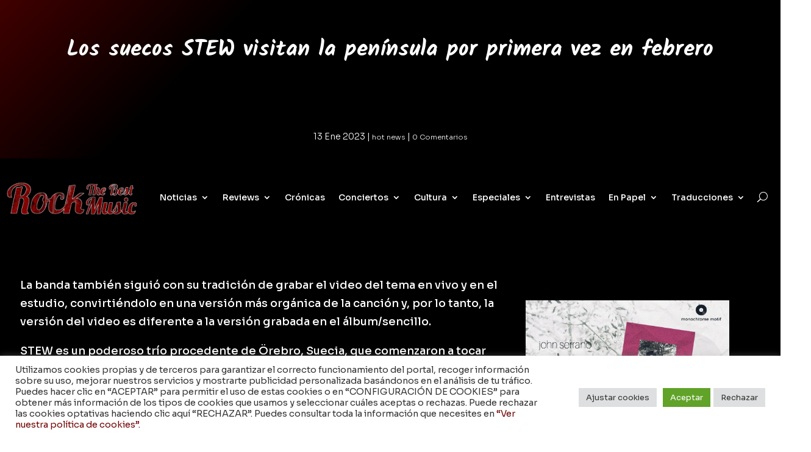

--- FILE ---
content_type: text/html; charset=utf-8
request_url: https://www.google.com/recaptcha/api2/anchor?ar=1&k=6Ld4kMcUAAAAAD0KP2naWi4n6bGvNK3W93x9hdPP&co=aHR0cHM6Ly9yb2NrdGhlYmVzdG11c2ljLmNvbTo0NDM.&hl=en&v=PoyoqOPhxBO7pBk68S4YbpHZ&size=invisible&anchor-ms=20000&execute-ms=30000&cb=rk85yjb8upzr
body_size: 48661
content:
<!DOCTYPE HTML><html dir="ltr" lang="en"><head><meta http-equiv="Content-Type" content="text/html; charset=UTF-8">
<meta http-equiv="X-UA-Compatible" content="IE=edge">
<title>reCAPTCHA</title>
<style type="text/css">
/* cyrillic-ext */
@font-face {
  font-family: 'Roboto';
  font-style: normal;
  font-weight: 400;
  font-stretch: 100%;
  src: url(//fonts.gstatic.com/s/roboto/v48/KFO7CnqEu92Fr1ME7kSn66aGLdTylUAMa3GUBHMdazTgWw.woff2) format('woff2');
  unicode-range: U+0460-052F, U+1C80-1C8A, U+20B4, U+2DE0-2DFF, U+A640-A69F, U+FE2E-FE2F;
}
/* cyrillic */
@font-face {
  font-family: 'Roboto';
  font-style: normal;
  font-weight: 400;
  font-stretch: 100%;
  src: url(//fonts.gstatic.com/s/roboto/v48/KFO7CnqEu92Fr1ME7kSn66aGLdTylUAMa3iUBHMdazTgWw.woff2) format('woff2');
  unicode-range: U+0301, U+0400-045F, U+0490-0491, U+04B0-04B1, U+2116;
}
/* greek-ext */
@font-face {
  font-family: 'Roboto';
  font-style: normal;
  font-weight: 400;
  font-stretch: 100%;
  src: url(//fonts.gstatic.com/s/roboto/v48/KFO7CnqEu92Fr1ME7kSn66aGLdTylUAMa3CUBHMdazTgWw.woff2) format('woff2');
  unicode-range: U+1F00-1FFF;
}
/* greek */
@font-face {
  font-family: 'Roboto';
  font-style: normal;
  font-weight: 400;
  font-stretch: 100%;
  src: url(//fonts.gstatic.com/s/roboto/v48/KFO7CnqEu92Fr1ME7kSn66aGLdTylUAMa3-UBHMdazTgWw.woff2) format('woff2');
  unicode-range: U+0370-0377, U+037A-037F, U+0384-038A, U+038C, U+038E-03A1, U+03A3-03FF;
}
/* math */
@font-face {
  font-family: 'Roboto';
  font-style: normal;
  font-weight: 400;
  font-stretch: 100%;
  src: url(//fonts.gstatic.com/s/roboto/v48/KFO7CnqEu92Fr1ME7kSn66aGLdTylUAMawCUBHMdazTgWw.woff2) format('woff2');
  unicode-range: U+0302-0303, U+0305, U+0307-0308, U+0310, U+0312, U+0315, U+031A, U+0326-0327, U+032C, U+032F-0330, U+0332-0333, U+0338, U+033A, U+0346, U+034D, U+0391-03A1, U+03A3-03A9, U+03B1-03C9, U+03D1, U+03D5-03D6, U+03F0-03F1, U+03F4-03F5, U+2016-2017, U+2034-2038, U+203C, U+2040, U+2043, U+2047, U+2050, U+2057, U+205F, U+2070-2071, U+2074-208E, U+2090-209C, U+20D0-20DC, U+20E1, U+20E5-20EF, U+2100-2112, U+2114-2115, U+2117-2121, U+2123-214F, U+2190, U+2192, U+2194-21AE, U+21B0-21E5, U+21F1-21F2, U+21F4-2211, U+2213-2214, U+2216-22FF, U+2308-230B, U+2310, U+2319, U+231C-2321, U+2336-237A, U+237C, U+2395, U+239B-23B7, U+23D0, U+23DC-23E1, U+2474-2475, U+25AF, U+25B3, U+25B7, U+25BD, U+25C1, U+25CA, U+25CC, U+25FB, U+266D-266F, U+27C0-27FF, U+2900-2AFF, U+2B0E-2B11, U+2B30-2B4C, U+2BFE, U+3030, U+FF5B, U+FF5D, U+1D400-1D7FF, U+1EE00-1EEFF;
}
/* symbols */
@font-face {
  font-family: 'Roboto';
  font-style: normal;
  font-weight: 400;
  font-stretch: 100%;
  src: url(//fonts.gstatic.com/s/roboto/v48/KFO7CnqEu92Fr1ME7kSn66aGLdTylUAMaxKUBHMdazTgWw.woff2) format('woff2');
  unicode-range: U+0001-000C, U+000E-001F, U+007F-009F, U+20DD-20E0, U+20E2-20E4, U+2150-218F, U+2190, U+2192, U+2194-2199, U+21AF, U+21E6-21F0, U+21F3, U+2218-2219, U+2299, U+22C4-22C6, U+2300-243F, U+2440-244A, U+2460-24FF, U+25A0-27BF, U+2800-28FF, U+2921-2922, U+2981, U+29BF, U+29EB, U+2B00-2BFF, U+4DC0-4DFF, U+FFF9-FFFB, U+10140-1018E, U+10190-1019C, U+101A0, U+101D0-101FD, U+102E0-102FB, U+10E60-10E7E, U+1D2C0-1D2D3, U+1D2E0-1D37F, U+1F000-1F0FF, U+1F100-1F1AD, U+1F1E6-1F1FF, U+1F30D-1F30F, U+1F315, U+1F31C, U+1F31E, U+1F320-1F32C, U+1F336, U+1F378, U+1F37D, U+1F382, U+1F393-1F39F, U+1F3A7-1F3A8, U+1F3AC-1F3AF, U+1F3C2, U+1F3C4-1F3C6, U+1F3CA-1F3CE, U+1F3D4-1F3E0, U+1F3ED, U+1F3F1-1F3F3, U+1F3F5-1F3F7, U+1F408, U+1F415, U+1F41F, U+1F426, U+1F43F, U+1F441-1F442, U+1F444, U+1F446-1F449, U+1F44C-1F44E, U+1F453, U+1F46A, U+1F47D, U+1F4A3, U+1F4B0, U+1F4B3, U+1F4B9, U+1F4BB, U+1F4BF, U+1F4C8-1F4CB, U+1F4D6, U+1F4DA, U+1F4DF, U+1F4E3-1F4E6, U+1F4EA-1F4ED, U+1F4F7, U+1F4F9-1F4FB, U+1F4FD-1F4FE, U+1F503, U+1F507-1F50B, U+1F50D, U+1F512-1F513, U+1F53E-1F54A, U+1F54F-1F5FA, U+1F610, U+1F650-1F67F, U+1F687, U+1F68D, U+1F691, U+1F694, U+1F698, U+1F6AD, U+1F6B2, U+1F6B9-1F6BA, U+1F6BC, U+1F6C6-1F6CF, U+1F6D3-1F6D7, U+1F6E0-1F6EA, U+1F6F0-1F6F3, U+1F6F7-1F6FC, U+1F700-1F7FF, U+1F800-1F80B, U+1F810-1F847, U+1F850-1F859, U+1F860-1F887, U+1F890-1F8AD, U+1F8B0-1F8BB, U+1F8C0-1F8C1, U+1F900-1F90B, U+1F93B, U+1F946, U+1F984, U+1F996, U+1F9E9, U+1FA00-1FA6F, U+1FA70-1FA7C, U+1FA80-1FA89, U+1FA8F-1FAC6, U+1FACE-1FADC, U+1FADF-1FAE9, U+1FAF0-1FAF8, U+1FB00-1FBFF;
}
/* vietnamese */
@font-face {
  font-family: 'Roboto';
  font-style: normal;
  font-weight: 400;
  font-stretch: 100%;
  src: url(//fonts.gstatic.com/s/roboto/v48/KFO7CnqEu92Fr1ME7kSn66aGLdTylUAMa3OUBHMdazTgWw.woff2) format('woff2');
  unicode-range: U+0102-0103, U+0110-0111, U+0128-0129, U+0168-0169, U+01A0-01A1, U+01AF-01B0, U+0300-0301, U+0303-0304, U+0308-0309, U+0323, U+0329, U+1EA0-1EF9, U+20AB;
}
/* latin-ext */
@font-face {
  font-family: 'Roboto';
  font-style: normal;
  font-weight: 400;
  font-stretch: 100%;
  src: url(//fonts.gstatic.com/s/roboto/v48/KFO7CnqEu92Fr1ME7kSn66aGLdTylUAMa3KUBHMdazTgWw.woff2) format('woff2');
  unicode-range: U+0100-02BA, U+02BD-02C5, U+02C7-02CC, U+02CE-02D7, U+02DD-02FF, U+0304, U+0308, U+0329, U+1D00-1DBF, U+1E00-1E9F, U+1EF2-1EFF, U+2020, U+20A0-20AB, U+20AD-20C0, U+2113, U+2C60-2C7F, U+A720-A7FF;
}
/* latin */
@font-face {
  font-family: 'Roboto';
  font-style: normal;
  font-weight: 400;
  font-stretch: 100%;
  src: url(//fonts.gstatic.com/s/roboto/v48/KFO7CnqEu92Fr1ME7kSn66aGLdTylUAMa3yUBHMdazQ.woff2) format('woff2');
  unicode-range: U+0000-00FF, U+0131, U+0152-0153, U+02BB-02BC, U+02C6, U+02DA, U+02DC, U+0304, U+0308, U+0329, U+2000-206F, U+20AC, U+2122, U+2191, U+2193, U+2212, U+2215, U+FEFF, U+FFFD;
}
/* cyrillic-ext */
@font-face {
  font-family: 'Roboto';
  font-style: normal;
  font-weight: 500;
  font-stretch: 100%;
  src: url(//fonts.gstatic.com/s/roboto/v48/KFO7CnqEu92Fr1ME7kSn66aGLdTylUAMa3GUBHMdazTgWw.woff2) format('woff2');
  unicode-range: U+0460-052F, U+1C80-1C8A, U+20B4, U+2DE0-2DFF, U+A640-A69F, U+FE2E-FE2F;
}
/* cyrillic */
@font-face {
  font-family: 'Roboto';
  font-style: normal;
  font-weight: 500;
  font-stretch: 100%;
  src: url(//fonts.gstatic.com/s/roboto/v48/KFO7CnqEu92Fr1ME7kSn66aGLdTylUAMa3iUBHMdazTgWw.woff2) format('woff2');
  unicode-range: U+0301, U+0400-045F, U+0490-0491, U+04B0-04B1, U+2116;
}
/* greek-ext */
@font-face {
  font-family: 'Roboto';
  font-style: normal;
  font-weight: 500;
  font-stretch: 100%;
  src: url(//fonts.gstatic.com/s/roboto/v48/KFO7CnqEu92Fr1ME7kSn66aGLdTylUAMa3CUBHMdazTgWw.woff2) format('woff2');
  unicode-range: U+1F00-1FFF;
}
/* greek */
@font-face {
  font-family: 'Roboto';
  font-style: normal;
  font-weight: 500;
  font-stretch: 100%;
  src: url(//fonts.gstatic.com/s/roboto/v48/KFO7CnqEu92Fr1ME7kSn66aGLdTylUAMa3-UBHMdazTgWw.woff2) format('woff2');
  unicode-range: U+0370-0377, U+037A-037F, U+0384-038A, U+038C, U+038E-03A1, U+03A3-03FF;
}
/* math */
@font-face {
  font-family: 'Roboto';
  font-style: normal;
  font-weight: 500;
  font-stretch: 100%;
  src: url(//fonts.gstatic.com/s/roboto/v48/KFO7CnqEu92Fr1ME7kSn66aGLdTylUAMawCUBHMdazTgWw.woff2) format('woff2');
  unicode-range: U+0302-0303, U+0305, U+0307-0308, U+0310, U+0312, U+0315, U+031A, U+0326-0327, U+032C, U+032F-0330, U+0332-0333, U+0338, U+033A, U+0346, U+034D, U+0391-03A1, U+03A3-03A9, U+03B1-03C9, U+03D1, U+03D5-03D6, U+03F0-03F1, U+03F4-03F5, U+2016-2017, U+2034-2038, U+203C, U+2040, U+2043, U+2047, U+2050, U+2057, U+205F, U+2070-2071, U+2074-208E, U+2090-209C, U+20D0-20DC, U+20E1, U+20E5-20EF, U+2100-2112, U+2114-2115, U+2117-2121, U+2123-214F, U+2190, U+2192, U+2194-21AE, U+21B0-21E5, U+21F1-21F2, U+21F4-2211, U+2213-2214, U+2216-22FF, U+2308-230B, U+2310, U+2319, U+231C-2321, U+2336-237A, U+237C, U+2395, U+239B-23B7, U+23D0, U+23DC-23E1, U+2474-2475, U+25AF, U+25B3, U+25B7, U+25BD, U+25C1, U+25CA, U+25CC, U+25FB, U+266D-266F, U+27C0-27FF, U+2900-2AFF, U+2B0E-2B11, U+2B30-2B4C, U+2BFE, U+3030, U+FF5B, U+FF5D, U+1D400-1D7FF, U+1EE00-1EEFF;
}
/* symbols */
@font-face {
  font-family: 'Roboto';
  font-style: normal;
  font-weight: 500;
  font-stretch: 100%;
  src: url(//fonts.gstatic.com/s/roboto/v48/KFO7CnqEu92Fr1ME7kSn66aGLdTylUAMaxKUBHMdazTgWw.woff2) format('woff2');
  unicode-range: U+0001-000C, U+000E-001F, U+007F-009F, U+20DD-20E0, U+20E2-20E4, U+2150-218F, U+2190, U+2192, U+2194-2199, U+21AF, U+21E6-21F0, U+21F3, U+2218-2219, U+2299, U+22C4-22C6, U+2300-243F, U+2440-244A, U+2460-24FF, U+25A0-27BF, U+2800-28FF, U+2921-2922, U+2981, U+29BF, U+29EB, U+2B00-2BFF, U+4DC0-4DFF, U+FFF9-FFFB, U+10140-1018E, U+10190-1019C, U+101A0, U+101D0-101FD, U+102E0-102FB, U+10E60-10E7E, U+1D2C0-1D2D3, U+1D2E0-1D37F, U+1F000-1F0FF, U+1F100-1F1AD, U+1F1E6-1F1FF, U+1F30D-1F30F, U+1F315, U+1F31C, U+1F31E, U+1F320-1F32C, U+1F336, U+1F378, U+1F37D, U+1F382, U+1F393-1F39F, U+1F3A7-1F3A8, U+1F3AC-1F3AF, U+1F3C2, U+1F3C4-1F3C6, U+1F3CA-1F3CE, U+1F3D4-1F3E0, U+1F3ED, U+1F3F1-1F3F3, U+1F3F5-1F3F7, U+1F408, U+1F415, U+1F41F, U+1F426, U+1F43F, U+1F441-1F442, U+1F444, U+1F446-1F449, U+1F44C-1F44E, U+1F453, U+1F46A, U+1F47D, U+1F4A3, U+1F4B0, U+1F4B3, U+1F4B9, U+1F4BB, U+1F4BF, U+1F4C8-1F4CB, U+1F4D6, U+1F4DA, U+1F4DF, U+1F4E3-1F4E6, U+1F4EA-1F4ED, U+1F4F7, U+1F4F9-1F4FB, U+1F4FD-1F4FE, U+1F503, U+1F507-1F50B, U+1F50D, U+1F512-1F513, U+1F53E-1F54A, U+1F54F-1F5FA, U+1F610, U+1F650-1F67F, U+1F687, U+1F68D, U+1F691, U+1F694, U+1F698, U+1F6AD, U+1F6B2, U+1F6B9-1F6BA, U+1F6BC, U+1F6C6-1F6CF, U+1F6D3-1F6D7, U+1F6E0-1F6EA, U+1F6F0-1F6F3, U+1F6F7-1F6FC, U+1F700-1F7FF, U+1F800-1F80B, U+1F810-1F847, U+1F850-1F859, U+1F860-1F887, U+1F890-1F8AD, U+1F8B0-1F8BB, U+1F8C0-1F8C1, U+1F900-1F90B, U+1F93B, U+1F946, U+1F984, U+1F996, U+1F9E9, U+1FA00-1FA6F, U+1FA70-1FA7C, U+1FA80-1FA89, U+1FA8F-1FAC6, U+1FACE-1FADC, U+1FADF-1FAE9, U+1FAF0-1FAF8, U+1FB00-1FBFF;
}
/* vietnamese */
@font-face {
  font-family: 'Roboto';
  font-style: normal;
  font-weight: 500;
  font-stretch: 100%;
  src: url(//fonts.gstatic.com/s/roboto/v48/KFO7CnqEu92Fr1ME7kSn66aGLdTylUAMa3OUBHMdazTgWw.woff2) format('woff2');
  unicode-range: U+0102-0103, U+0110-0111, U+0128-0129, U+0168-0169, U+01A0-01A1, U+01AF-01B0, U+0300-0301, U+0303-0304, U+0308-0309, U+0323, U+0329, U+1EA0-1EF9, U+20AB;
}
/* latin-ext */
@font-face {
  font-family: 'Roboto';
  font-style: normal;
  font-weight: 500;
  font-stretch: 100%;
  src: url(//fonts.gstatic.com/s/roboto/v48/KFO7CnqEu92Fr1ME7kSn66aGLdTylUAMa3KUBHMdazTgWw.woff2) format('woff2');
  unicode-range: U+0100-02BA, U+02BD-02C5, U+02C7-02CC, U+02CE-02D7, U+02DD-02FF, U+0304, U+0308, U+0329, U+1D00-1DBF, U+1E00-1E9F, U+1EF2-1EFF, U+2020, U+20A0-20AB, U+20AD-20C0, U+2113, U+2C60-2C7F, U+A720-A7FF;
}
/* latin */
@font-face {
  font-family: 'Roboto';
  font-style: normal;
  font-weight: 500;
  font-stretch: 100%;
  src: url(//fonts.gstatic.com/s/roboto/v48/KFO7CnqEu92Fr1ME7kSn66aGLdTylUAMa3yUBHMdazQ.woff2) format('woff2');
  unicode-range: U+0000-00FF, U+0131, U+0152-0153, U+02BB-02BC, U+02C6, U+02DA, U+02DC, U+0304, U+0308, U+0329, U+2000-206F, U+20AC, U+2122, U+2191, U+2193, U+2212, U+2215, U+FEFF, U+FFFD;
}
/* cyrillic-ext */
@font-face {
  font-family: 'Roboto';
  font-style: normal;
  font-weight: 900;
  font-stretch: 100%;
  src: url(//fonts.gstatic.com/s/roboto/v48/KFO7CnqEu92Fr1ME7kSn66aGLdTylUAMa3GUBHMdazTgWw.woff2) format('woff2');
  unicode-range: U+0460-052F, U+1C80-1C8A, U+20B4, U+2DE0-2DFF, U+A640-A69F, U+FE2E-FE2F;
}
/* cyrillic */
@font-face {
  font-family: 'Roboto';
  font-style: normal;
  font-weight: 900;
  font-stretch: 100%;
  src: url(//fonts.gstatic.com/s/roboto/v48/KFO7CnqEu92Fr1ME7kSn66aGLdTylUAMa3iUBHMdazTgWw.woff2) format('woff2');
  unicode-range: U+0301, U+0400-045F, U+0490-0491, U+04B0-04B1, U+2116;
}
/* greek-ext */
@font-face {
  font-family: 'Roboto';
  font-style: normal;
  font-weight: 900;
  font-stretch: 100%;
  src: url(//fonts.gstatic.com/s/roboto/v48/KFO7CnqEu92Fr1ME7kSn66aGLdTylUAMa3CUBHMdazTgWw.woff2) format('woff2');
  unicode-range: U+1F00-1FFF;
}
/* greek */
@font-face {
  font-family: 'Roboto';
  font-style: normal;
  font-weight: 900;
  font-stretch: 100%;
  src: url(//fonts.gstatic.com/s/roboto/v48/KFO7CnqEu92Fr1ME7kSn66aGLdTylUAMa3-UBHMdazTgWw.woff2) format('woff2');
  unicode-range: U+0370-0377, U+037A-037F, U+0384-038A, U+038C, U+038E-03A1, U+03A3-03FF;
}
/* math */
@font-face {
  font-family: 'Roboto';
  font-style: normal;
  font-weight: 900;
  font-stretch: 100%;
  src: url(//fonts.gstatic.com/s/roboto/v48/KFO7CnqEu92Fr1ME7kSn66aGLdTylUAMawCUBHMdazTgWw.woff2) format('woff2');
  unicode-range: U+0302-0303, U+0305, U+0307-0308, U+0310, U+0312, U+0315, U+031A, U+0326-0327, U+032C, U+032F-0330, U+0332-0333, U+0338, U+033A, U+0346, U+034D, U+0391-03A1, U+03A3-03A9, U+03B1-03C9, U+03D1, U+03D5-03D6, U+03F0-03F1, U+03F4-03F5, U+2016-2017, U+2034-2038, U+203C, U+2040, U+2043, U+2047, U+2050, U+2057, U+205F, U+2070-2071, U+2074-208E, U+2090-209C, U+20D0-20DC, U+20E1, U+20E5-20EF, U+2100-2112, U+2114-2115, U+2117-2121, U+2123-214F, U+2190, U+2192, U+2194-21AE, U+21B0-21E5, U+21F1-21F2, U+21F4-2211, U+2213-2214, U+2216-22FF, U+2308-230B, U+2310, U+2319, U+231C-2321, U+2336-237A, U+237C, U+2395, U+239B-23B7, U+23D0, U+23DC-23E1, U+2474-2475, U+25AF, U+25B3, U+25B7, U+25BD, U+25C1, U+25CA, U+25CC, U+25FB, U+266D-266F, U+27C0-27FF, U+2900-2AFF, U+2B0E-2B11, U+2B30-2B4C, U+2BFE, U+3030, U+FF5B, U+FF5D, U+1D400-1D7FF, U+1EE00-1EEFF;
}
/* symbols */
@font-face {
  font-family: 'Roboto';
  font-style: normal;
  font-weight: 900;
  font-stretch: 100%;
  src: url(//fonts.gstatic.com/s/roboto/v48/KFO7CnqEu92Fr1ME7kSn66aGLdTylUAMaxKUBHMdazTgWw.woff2) format('woff2');
  unicode-range: U+0001-000C, U+000E-001F, U+007F-009F, U+20DD-20E0, U+20E2-20E4, U+2150-218F, U+2190, U+2192, U+2194-2199, U+21AF, U+21E6-21F0, U+21F3, U+2218-2219, U+2299, U+22C4-22C6, U+2300-243F, U+2440-244A, U+2460-24FF, U+25A0-27BF, U+2800-28FF, U+2921-2922, U+2981, U+29BF, U+29EB, U+2B00-2BFF, U+4DC0-4DFF, U+FFF9-FFFB, U+10140-1018E, U+10190-1019C, U+101A0, U+101D0-101FD, U+102E0-102FB, U+10E60-10E7E, U+1D2C0-1D2D3, U+1D2E0-1D37F, U+1F000-1F0FF, U+1F100-1F1AD, U+1F1E6-1F1FF, U+1F30D-1F30F, U+1F315, U+1F31C, U+1F31E, U+1F320-1F32C, U+1F336, U+1F378, U+1F37D, U+1F382, U+1F393-1F39F, U+1F3A7-1F3A8, U+1F3AC-1F3AF, U+1F3C2, U+1F3C4-1F3C6, U+1F3CA-1F3CE, U+1F3D4-1F3E0, U+1F3ED, U+1F3F1-1F3F3, U+1F3F5-1F3F7, U+1F408, U+1F415, U+1F41F, U+1F426, U+1F43F, U+1F441-1F442, U+1F444, U+1F446-1F449, U+1F44C-1F44E, U+1F453, U+1F46A, U+1F47D, U+1F4A3, U+1F4B0, U+1F4B3, U+1F4B9, U+1F4BB, U+1F4BF, U+1F4C8-1F4CB, U+1F4D6, U+1F4DA, U+1F4DF, U+1F4E3-1F4E6, U+1F4EA-1F4ED, U+1F4F7, U+1F4F9-1F4FB, U+1F4FD-1F4FE, U+1F503, U+1F507-1F50B, U+1F50D, U+1F512-1F513, U+1F53E-1F54A, U+1F54F-1F5FA, U+1F610, U+1F650-1F67F, U+1F687, U+1F68D, U+1F691, U+1F694, U+1F698, U+1F6AD, U+1F6B2, U+1F6B9-1F6BA, U+1F6BC, U+1F6C6-1F6CF, U+1F6D3-1F6D7, U+1F6E0-1F6EA, U+1F6F0-1F6F3, U+1F6F7-1F6FC, U+1F700-1F7FF, U+1F800-1F80B, U+1F810-1F847, U+1F850-1F859, U+1F860-1F887, U+1F890-1F8AD, U+1F8B0-1F8BB, U+1F8C0-1F8C1, U+1F900-1F90B, U+1F93B, U+1F946, U+1F984, U+1F996, U+1F9E9, U+1FA00-1FA6F, U+1FA70-1FA7C, U+1FA80-1FA89, U+1FA8F-1FAC6, U+1FACE-1FADC, U+1FADF-1FAE9, U+1FAF0-1FAF8, U+1FB00-1FBFF;
}
/* vietnamese */
@font-face {
  font-family: 'Roboto';
  font-style: normal;
  font-weight: 900;
  font-stretch: 100%;
  src: url(//fonts.gstatic.com/s/roboto/v48/KFO7CnqEu92Fr1ME7kSn66aGLdTylUAMa3OUBHMdazTgWw.woff2) format('woff2');
  unicode-range: U+0102-0103, U+0110-0111, U+0128-0129, U+0168-0169, U+01A0-01A1, U+01AF-01B0, U+0300-0301, U+0303-0304, U+0308-0309, U+0323, U+0329, U+1EA0-1EF9, U+20AB;
}
/* latin-ext */
@font-face {
  font-family: 'Roboto';
  font-style: normal;
  font-weight: 900;
  font-stretch: 100%;
  src: url(//fonts.gstatic.com/s/roboto/v48/KFO7CnqEu92Fr1ME7kSn66aGLdTylUAMa3KUBHMdazTgWw.woff2) format('woff2');
  unicode-range: U+0100-02BA, U+02BD-02C5, U+02C7-02CC, U+02CE-02D7, U+02DD-02FF, U+0304, U+0308, U+0329, U+1D00-1DBF, U+1E00-1E9F, U+1EF2-1EFF, U+2020, U+20A0-20AB, U+20AD-20C0, U+2113, U+2C60-2C7F, U+A720-A7FF;
}
/* latin */
@font-face {
  font-family: 'Roboto';
  font-style: normal;
  font-weight: 900;
  font-stretch: 100%;
  src: url(//fonts.gstatic.com/s/roboto/v48/KFO7CnqEu92Fr1ME7kSn66aGLdTylUAMa3yUBHMdazQ.woff2) format('woff2');
  unicode-range: U+0000-00FF, U+0131, U+0152-0153, U+02BB-02BC, U+02C6, U+02DA, U+02DC, U+0304, U+0308, U+0329, U+2000-206F, U+20AC, U+2122, U+2191, U+2193, U+2212, U+2215, U+FEFF, U+FFFD;
}

</style>
<link rel="stylesheet" type="text/css" href="https://www.gstatic.com/recaptcha/releases/PoyoqOPhxBO7pBk68S4YbpHZ/styles__ltr.css">
<script nonce="KNwtmedM7GSOBgXK5YDRzQ" type="text/javascript">window['__recaptcha_api'] = 'https://www.google.com/recaptcha/api2/';</script>
<script type="text/javascript" src="https://www.gstatic.com/recaptcha/releases/PoyoqOPhxBO7pBk68S4YbpHZ/recaptcha__en.js" nonce="KNwtmedM7GSOBgXK5YDRzQ">
      
    </script></head>
<body><div id="rc-anchor-alert" class="rc-anchor-alert"></div>
<input type="hidden" id="recaptcha-token" value="[base64]">
<script type="text/javascript" nonce="KNwtmedM7GSOBgXK5YDRzQ">
      recaptcha.anchor.Main.init("[\x22ainput\x22,[\x22bgdata\x22,\x22\x22,\[base64]/[base64]/MjU1Ong/[base64]/[base64]/[base64]/[base64]/[base64]/[base64]/[base64]/[base64]/[base64]/[base64]/[base64]/[base64]/[base64]/[base64]/[base64]\\u003d\x22,\[base64]\\u003d\\u003d\x22,\[base64]/DsGbDkGzDvyDCl3cJCWF/[base64]/DgCoVAlciD8O+RTbDqgzCukUEZ14hXMOiw4vDjsK3QMKgw6g/MsKxBsKtwoI9wpYBUcKPw5kAwrPCmEQiZW0EwrHCkUjDp8KkBVzCusKgwrMnwonCpyPDkwAxw78jGsKbwrYbwo02DFXCjsKhw4kTwqbDvCzClGp8Pl/DtsOoJj4ywokVwq9qYRzDug3DqsKfw6A8w7nDp0Ijw6UNwqhdNnHCq8KawpA+wr0IwoRZw5FRw5xTwp8EYjkrwp/CqT7DjcKdwpbDmkk+E8KOw4TDm8KkOX4IHQ/CssKDaiLDlcOrYsOVwrzCuRFbFcKlwrYaEMO4w5d7X8KTB8KoZ3N9wovDpcOmwqXCg3kxwqp4wpXCjTXDl8K6e1VIw59Pw61zKy/[base64]/[base64]/WCwvw7YUbMK9wqbCs8O2wqlEZ8OZEGAmwqfCmSodcMKswqLCuHwOdBp8w57Dl8OYDcOFw5fCtTVhEcKbG2TDm2DCjHYaw4UBOcONccO1w4rClT/Drnk7M8OSw796TsOUw47DgsK+wpg2NWkFwqXCr8OISl5GfgHCpxotRsOqVMKEAXNdw77DjQPCqcKMVsKvY8KPDcOhfMKkH8OBwoV7wrlJDkfDhi8INj/CnRvDsBRLwrkGORhbChAsDSXCiMKNdMOTDMK0w53DvyTDvwbDtcOLwqzDv15hw6LCo8Ojw6EuKsKwWMO8w6TDuinCsjbDqhogX8KGXX/[base64]/woDDnGdIMG7CjWvCtcKYwqxDw59AQMKHw6zCgiDDt8OLwqYEw5HDq8O2wrPCrnvDncO2w7k8csK3MA/[base64]/CmsORZmg1w792w75cw4RoSMKbR8OVHVjCocOhGcK4TwwwfMOTwoQcw65+YMODSXQTwpvCuVEALMKbF3jDomfDocKFw5rCs3dvc8KzJ8KPHgfDv8O0OwfChcOlWjfCrcOMWDrDk8KsOFjCtw3Do1nCoS/[base64]/CvhDDmcKqw6TCl08Nwq8Dw7xFbsKxwoPDs8OYKcOjwpJ+w75dw54VT2h6BVLCknvDt3PDgcOGMMKuGSgkw65HPcOtICtVwr3Du8K4WH/Dt8KkN39ZZsKDScOEFnPDtyc4w4VwFlTDoVkVKTPCiMKOPsOjw4fDtFsmw7c4w78rw6LDlwcow5nDlcOPw7EiwrPDscKYwqwOEsKZw5vDoTM/SsKEHsOdBCsPw7R7bx/DiMOlesOKw5IFbcKsY2bDlVLCkcOlwonDm8Kzw6RXGMKuDMK+worDjsOBw5E7w5/[base64]/[base64]/CgjXDnDQYIwN6TA9bBHcLwoQyw7sAwoHCi8KiIcKCw7TDjl1vPkIlR8KfKSLDo8Ozw4vDt8K6a1PCucOrIlLDvMKHRF7CoSNMwqbCgXQWwpjDnhhjHDvDq8O6QnQmdQ1ywp/Dpm5eDgoWwoVOOsOzwqcTcsK9woFGw7IbccOHwoDDlXkfwoXDgHXCgcOyXFTDuMKlWsKUQ8KTwqrDssKmAloCw7nDkCpoRsOUwpYhNyLClgBYw4ltJT9/w6rCrTZqwq3Dq8OTYsK8wqPCjDHDmng5w7zDgSJpaBNeQlTClT0gEsO4Z1jDtMKlwpQLPytIw64fwqQQVVPCusK9ekNmL000wo3CkcOSHjnCoXvDoEcUF8OteMKjw4QAwp7Ch8KFw5HDgMOww60NNcKswppmMsK4w4/Cp3TChMOIwrvCj39Jw7bCuk7CrnfCgMOTcQTDo2hDwrLCoiAUw7rDlMK0w7PDsy7CvMO2w41FwpTDmV7CnsK7MTAGw5rDlAXDvMKofsKWPcOlKCLCqlJhK8K5dcOxJkrChcOaw6lGPnrCtGICX8KFw4HDhsKGA8OEB8O6d8KSwrXCpAvDkBrDusOqVMKhwo9ewr/DpghqXWHDuhnCkApSEHNIwp/[base64]/DnMOxwqYQIjbDgwt/w5XCqBBlwrNjXXtSw5Itw4Rgw5LCjsKbfsKIeT4Vw5ozEMK4wqrChMOvU0rCn080w5gRw6/DscKcHl/DqcOAXl/DssKGwrfCqsOvw5DCmMKEXsOoMlfDqcK/JMKRwqoyajHDmcO0wpUKdMKZwpfDnz4rHMOkZsKcwr/Cs8K9PQrCgcKYHsKsw4/DgCrCn0LDt8ObPgAUwoPDjMOJIg0Sw5t3wokaCMOiwopxNsKpwrPDky/DgywQGMKYw4vCvDxtw7HConxtw5VNwrMqw6gHAGTDvSPCpUXDncO0RcO2MMK9w5rDi8Kgwr8ywpHCscK5GcOnw4Vew5xibg8VLjQ0woLCncKuKSvDm8Ofc8KAB8KEBVvCn8ONw4XDrGIUTyLCnsK2XsO6wrUKeg3DqkJawr/DtwDComTDu8KOQcOSVGXDmyHCijbDiMOAw7vCsMOHwobDjykcwqTDlcK2BsOvw6RMX8KTSMKQw6I3DMK1wpp/PcKgw73CiTssHAHCssOsRWhKwql5woHCgcKjZMOKw6Vzw5HDjMOWM3xaEMKdGMK7wqfCjXjDu8K6w6LCvMKsI8OUwq7DvcOzOh/[base64]/[base64]/[base64]/Du8Oow4jClx1jw6Ivw4fClsKiwp3CgGpZXBPDjVTDi8OsOMKGHFtYNiRlacO2wqd/[base64]/DtxYsFMONwq7DrmrDpMOcwp1gw7tFL3c9JX1bw5PCgMKWw6wfOGbDvzPDu8OCw4rDrQHDmMO4fiDDosKREcKaTMK6wqrCuFLCpMKyw47CtQrDp8O8w53DqMO1w59hw5sjbMOYcAvCrMOGwoXCi1nClsO/[base64]/w5jCqcOpSsKJw5fDuMKRMsOMUcKJw7sWwpjCmGVKEWTCtjklIDHDisKxwpPDgMOTwqjCksOhwprCuBVCw4fDncOZw7fCrWJ9JcO9JQUYWmbDsXbDkVnCqcKKVsO/QC0RAMOjw7d6f8K3BsKwwp4THcKVwrrDjcKNwrs7W1p8YX8Cwo7CkQomDcObennDk8KbdFLDh3LCgsO+w4l8w7HDpcOaw7YELMKmwr0fwrXCumLCmMO6wq8TQcOveB3DoMOlQQdHwolMXCnDqsKEw7XDtMO4wq4EJcO9bXgOw40Aw6lhw77Diko9H8OGw57DgcOnwr/Cu8KWwqrDpR0awp/Cg8OGw7xJC8KgwpJGw5HDqCXCksK8wpPCrFg/w7dzwobCvAvChcKDwptkKMO4wpHCpcOreR7Cmi9ewpnCpyt/a8ODw5A6HUPDhsKxdW7CqMOSRsKUU8OmGMK3Y1bCkMO8wozCvcKfw7DCnCxvw4Blw5VPwrkzZcKuwrolAknClsOHRm7CpxELOwJ6Yi/DucKEw6bCl8OjwrnCjETDmAlNNSjDgkwoCcORw67DpMOcwpzDl8OVBcOsb2zDh8O5w7oDw4YjLMOhTMOLbcKGwqFJKldSd8KucMOxw6/[base64]/Drm8wJXnCsm/Dl2IQw7NKwpjDlF0Qw7zCmMKVwrN7VAPDoGXCsMOlB17CjcOUw7QTLsOZwoPDgD1gw7ARwrrClsO9w5EBw45UI1XCjA8hw5chwrrDv8OzP0nCqEUgPkjChcOsw4Mvw7jCvx3DlMOyw7XCoMKEI2wAwq5bw5oWHsO7eMKGw4DCucK/wrjCscOVw5UjcUPDq35lMUhmw7lnKMK3w5B5wo4Vwq7DkMKqYsOHJS7CsmLDmQbCgMO0YgY+wojCqsOXc37Do34Sw6nDq8KUw6bDsApNwoIqXXfCn8Otw4REwptVw5k9wpbComjDuMOJJHvCglg0RzjDmcOpw5/[base64]/wqE7Oy9Xwq4RwqJPGcKiMMOBw5zCq8O+w7BQw7jCocOzwrPDgMOKfTTCuCnDqA0xUmx5CGnCpsOXOsK8LMKFSMOAHMOsI8OcE8O2w7fDkDpyasKhSXNZw5XClx/Ch8OkwrDCuhzDlBQ9wp9hwo3CoUwewrXCksKCwp3DnknDpHLDlxzClkQZw7/ClHsfKsOyQxjDosORKMKMw5rCsDILe8KiJ2rCvCDCmysgwotMw6LCqjnDug3DsHLCokp5UMOMA8KcLcOARnLCi8OZwq1EwpzDvcOewpHCsMOawpPChsOnwpzCpsOywoI9MVB5airCpcKcNnl0w5MAw6AEwqXCsynCosOtDnXCgjbCo3bDjWV/[base64]/wqR0w4PDhcOFHMOFGyE5GRzDm8O9w5AON8KOwqMNU8K1wqYSWcObEcOEVMO3B8K0wq/DvyTDuMKxRmlWQ8OAw51wwoPCnk14b8KJwqUIHyDCgWAFAh0ybSzDmcKww4DCj37CisKxw5oYw4kgwpoqIcO7woc6woczw6HDlTp2JcKuw4M0w7k/w7LCjmMpLWTCu8KvXxNNwo/[base64]/[base64]/CtVtoIhnDkMOUecObwrQlOsK9w6jDi8K5wpTChcK8wo7CnS3Cj8O+bsKjJcKefsOywoE9FcKIwoFfw7Zow5A9TnfDvsKJQcO4Lw3Dn8KQw5rCnFEbwo4KAlRbwpXDtTDCkcKYw7YAwqcuFV3Cj8OzeMOWdm8uH8Oww6nCnn3DtEHCs8OGWcKpw6Rtw67CjyU6w5Newq/DssOVfj8mw7NWQ8KqI8OAHRETw4fDhsO8PCxbwrjCh3cow4BsMMK+wowWwq1AwqA7ecKuw6c5w4k3WSZFRMOdwpAhwrfDl1UDZmXDiwwFwq/[base64]/DrjkMwrBvw4rDkcOTw4/DlELCi8KEw7ZEJDEcFmvCsk9ScDXDjx/DuixuKMKHwr3CpDHChARJY8K+w4JhU8OeAD3DqMKcwoBzLMO4AQ7CqcOiwqTDg8OLwqzCrALCmWMHSg4hw4nDlsOiCMK7aUh1AcOPw4ZawoHCm8O/wq/[base64]/[base64]/Djl/[base64]/[base64]/DcOiw7HDuMObTMKhwprClxIxJcO/wr4ow7B0Y3DDj1/CtMKUwpzCvcO2wp/DpnV8wpvDpm1Rw546GEdldMK0T8KkEsORwqnCnMKdwrHDlsKDLmoSw4kaAsKwwozDoFI9V8KaecKiZcKlwo3CgMOXwq7Dkms6FMOvKcKdal8gwp/Cl8O2B8KuRsKbQ2dBw4zCpAF0IAQxw6vCgTjDjcOzwpPCgCDDpcO/BTvDuMKCGcK9wqzCll1tWsO9G8OuesKzNsOgw77Cg0HCgMKmRFc2woxzOcOGLGM9VMOuCMOdw5fCusOlw4PCr8K/VMKeBklHw6HCjMKKw71xwpTDp3XCscOdwpnCj3XCsg7Dpnwgw6bDoBB+woTCqTDDizVWwqnDnDTDoMOOBALCi8OHw7EufcKnJj0XFMKQwrQ/w5TDh8K9w6XCqhADL8O5w5fDhsOKw7x6wroff8K9ckXDjUfDvsKpwqnCpsKUwoYGwrrDjVfCkA3CkcKGw7xqQmNkUUTDjF7DmB/[base64]/R8O5aArCg8OBwo9Bw7TCnsKpwrPDu8OaHRfDosKpPB/Cv3LDtBXCpMKQwqgcP8OVC25jBlR+MUVuw67Cryhbw6TDpGXDgcOEwq0kw5fCnVAZBhfDhkxmJHPDg29ow7oEWm/[base64]/CqjvCrlxEwrtQQMO0wrZ3LSVfPnMyw6dnw7U9wpXCkxdbZMKVK8KEZMOZw6LChVt/EsOuwo/[base64]/[base64]/CkETCpsKYw4txw77Dq8KBR8KLHRrDrMOKMGfCkMO9wpfCmsKNw7Bqw6bCgcKYZMK3TMKNTV7DhcO0L8KUw4lBI1wdw6bDjsOpf2tgGsKGw4Iewr7DvMOpMsKjwrZow54+cxdMw5hXw7VfKCpYw5Etwo/Cv8KjwoPChcK+DG3DjGLDi8O/w7gnwpdrwqQSw70Xw74mw6/DssOhU8OWbsOqQHMnwpHDmcKsw53CpcO5wpB2w4fDmcOXHDoAGMKzC8OmA2stwoLChcO3B8OPVg8Ow7fCh3DCpmRyBMK0WR1KwprCq8Kpw4vDrWdrwrUpwqfDgnrCqAfCjcOnwoXCjy1JSMKzwoTClQvCgBAOwrxfwpHDgcK/LS1+wp0ewrTCrMOuw6dmGWnDtcOjCsOdK8KwLT86QiMPHsOaw5UcTivCrMK3X8KrZcK1wp7CqsOTwq5UC8K8VsKcLXURUMK/TcOHAMKqw6tKF8ORw7fCucO9VHvClmzDisKiScKQwq4/wrXDjsOww73DvsKRT3rCucODXGjCh8KgwoXCj8OHSELCp8OwQcK/wrRwwoHCj8OkEgLDonolbMKFwq7DvV/CpTgENjjCssO6fVPChnzCs8K0AgMGNkLDqAfCpsKbfFLDmWnDssOYesOww7I2w5LDq8O8woFkw7bDhQNhwrPCuTTCiBjDpMOIw69achLCm8Kxw7fCoy3DjsKPC8Oxwpc3csOGFjLCj8KGwrHCr1rCmUI5wpR5ASo6dH56woM8wrDDrnhYBsOkw41AdcOhw5/CkMO+w6LDu1hPwqIPw7clw5lXYD/DsSoWO8KMwpLDnQPDhDt4DUjDv8O2FcOAw6DDjHfCtHFLw4EQwoLCpTbDqyPCq8OWCMOdwpsyP2bCqsOsC8KlWsKLXMO/Y8OIEsO5w4HDu0VrwolgJ3sTwo5Ow4IsH3MfLsKLBcOpw5TDl8KSLUvCszFrcT/DkA7Cs1rCv8KkZcKZShnDvANAdMKYwp/DgcK5w5I4T0dNwrMadH/[base64]/DucKZwojCqMOgTMOkwqfDlcK4worCvHlCd0rCvcKddsKWwrIjfGlEw6hNEHnDmcOIw7DDnsOzOULCmCvDknbCuMK8wqAbEQrDncOSw7low57Dj0ggBcKLw5Q+dTfDrXpmwpHCs8OWOsKIe8Kqw4YefcOTw7/Ds8Kmw6Noc8OPw77DtC5daMOawpTClVbCg8KuV3JNd8KCAcK+w4hsJcKmwptpfVolw7kDwpo8w4zCsQHCr8KAbVB7w5Ydw7xcwp8Xw5oGZcKiSsO9QMKbw559w7ZiwrXCp0Mrwqlrw7HChgrCqgMvCD1hw4NKEMKKwp/ChcO/wpzDisO+w7Mlwqhqw5Nsw60hw4vCgnjCuMKXbMKaUW1JWcKFwqREQ8OIAgVwYsOhcyvCrBFbwrl7E8KTFH/DogvCpMKXQsOqw6HCrFDDjAPDphxBFMO5w63Ck2dGG0XCgsKMJcKVwrsEw6U7w53DgMKMDFgWFSNaGcKLVMO2d8Orb8OeVzV9IjNowqErGsKcf8KrScO9w5HDu8OPw6Umwo/DoRB4w6QVw4fCt8KUQsOUMEkvwq7CgzY6ZWdyaCMUw6V6N8Oww6HDiWTDnEvCkRw9K8O/eMKJw53DosOqehzDv8OJRWPCncO5IsOlNj4/GcOYwqTDvMKTwpnDvU7DocOxTsKQw7TDjsOqecK4HMKAw5N8K3MGw77CknzCtcOlRhXDsX7CrT0WwoDDi25te8K7w4/CnUXDvE1Aw78Jw7DCgU/[base64]/[base64]/amvCsivCusKTYRtSNcOGD8OQw54kwpLCtMKGQkJfw5LCqlR4wqwDBsOnKwkiWVU9AMKYwpjDncOHwoHDicOGw4F2wosATRvDocOCWkrCkRVLwpRNSMKuwpbCucKEw5rDqMOSw4A/wpUBw5fCnMKaNcK5wqHDtFM6e27CgsKew6JZw78Dwrk8wprCtyYeYB9QDlgTQ8O9FMKYWsKmwovDr8OXaMOAw41Jwot5w7gPNx/[base64]/DhVECfMKlwqcTwoHDsQ3CiSrDuTzCnsOswpHCnMOUYxcRW8Oew6/Cv8OLw5/DuMOyBEnDjU/Dk8OKJcKmw7lew6LClcOFwr8Dw7VpRm4Bw6vCi8KNPsOUw5IbwrzDuXTDlDDCgsO5wrLDk8OGY8OBwroWwrDDrcOmwrdtwpHCuh7Dow3DpF0swrLDhEjCkjtgdMKuRcK/[base64]/wrbCpsOzwo3CiVA7X8KVd8KtRxsCQj3DiDDCisKNwpXCpztnw4LCkMK5G8KSJsORYsKTwqvCinPDl8Ocw4dww4Bzwp/CoyvCug0TFMO3w6LCuMKJwpEme8OnwqTChMOlNwrCsSvDngrDpHwzW0jDg8Ojwq9bMUPDgBFbGkYCwqtMw7PCpTQtcMOJw4JRUsKHSwYFw7wkacK3w6MhwrBSG3tOUcOQwo9lY2bDlsOhC8Kyw4UjH8OEwrsOLWzDt3zDjAHCtA/CgGJcw49yY8OXwqgpw5kgal3DjMOlIsK6w5jDvGjDuQR6w7zDim/DoVDCvsOLw4XCrDVMcnDDt8O9wpB/wpN0OsKcMhXCu8KDwqvDnjgMGXzDgMOnw7ZRTF3CssOUwqF2w57Dn8O9TFJ6Q8K6w7NxwoPDgsOmYsKkw73Cp8Kxw6BbWGJswqTDjCPCnMKLw7HCusKpN8KNwq3CsBYuw63CkHYEwrvCskg2w6spwo3DhWMYwqo4w5/CoMOrYiLDi0HCqxfChDtBw7LDtEHDigrDi2TDpMOuw4fCpgUTacObw4zDny9DwoDDvjfCnHjDq8KWbMK/S1LCosKQw7PDtmzCqBVywqgaw6XDpcOqVcKYRMKJKMOZwq5lwqlYwoAawrB0w6zDqlDCk8KBwpHDqsK/w7TDhcOrw49uCSrDql9Ww68NL8O2w694V8OXPxhswrxIwr5owq3Cnn3DiivCmW3DqmxCRTZyMsKWchDCncOFwrt9LMOTP8OPw5nCi3vCtcOES8Obw5kdwoYQNiUnw5FpwoU9ZsO3TsKscG5gwozDnsOVwovDhcOZK8Krw5nCj8OcbsKPLnXCpCfDnB/CjGrDkMOfw7vClcOVw4fDjioEAHMtbsKFwrHCs09Vw5ZFSzPDqyDDosO/wqzCrRrDvnLCjMKlw7DDt8KAw5fDgAUlVsOpVMOyN2bDllXDokbClcOdbGzDrjJNwroOw63CgMKyV0pww6Bjw5jCukXCmV7DmBDDjsOdcTjDt3EQMmYTw4pnwoHCmMOLJU1ewoQzNHN/QQ5NNT3CvcKXw6rDrA3DsHEUaQpIwqrDsk7DkALCgcK/[base64]/[base64]/CmMOfwqRMPcO8wovCh8KeCcKCwotlcm/Dhkgow5rCtSDCiMO3PMOMbi15w77DmTghw708asO1MhDDr8KZw7h+w5DCg8KiCcO1wqofacK9Y8OLwqRMw4wYwrrCnMOHw7p8w6zCj8KUwr/Ds8KbG8Ouw6wDZHl3ZcK/YHjCplnCmTzDv8K9eEsZwqRhw74ow7LCjRlaw6vCvcKWwowtB8O7wrfDgTAQwrdgY0LCiGQhw5xtJhoESS/CvDp/[base64]/[base64]/CnsKvwqgfwoAAwonDucKQw7kMwpVHwrnDr8KOw6fChEDDvMKrVQJqBW1wwohdwrF7XcOLw73Dh1gBIT/DlsKWw6ZiwrMrM8Osw6ZjdUnCngILwowtwp7DgHLDsw0Mw67CvF3CnDnCocO+w6orORsaw4piN8KCQsKHw7DCkm3CvBbCizLDrsOtw5vDvcKvfMOxJcOow7hiwr00CnRnOcOeDcOzwpQMX3I8NhIDP8KpOVlBSiTDtcKmwq8ZwpIqJRbDvMOEVMOFKMKXw6LDjcK/[base64]/QQfCrifCssKPwqPDh8ODw5VNDkDDvsK0w4/DiDoRwoUmUcKYwr3ChgnCrRhOPsO5w6YKFGEAJsOePsKdPhDDmTDCiB4mw7zCuXtiw63DsRh8w7HDjBFgdygoSFLCv8KCEDdOdMKiUiEswqsLAgImalNSVV0Yw6rCnMKFwpvDtH7DkQxxwqQZw77Cp0PCncONw7guLgU+B8KSw6jDrFQ6w53CkMK+T1DDhcO/AMKJwrNXwojDonxcezQreB3Cl1klD8Owwoxjw4ZVwp9OwoTCmsOcw5pYZUsIOcKZw4hpW8KEfMOdICvDuUksw53Ch3/DqsK0UHPDkcO/wpjCgHYUwrjCpMK1fMOSwqPDnE4mJinChsKLw7jCk8KcPW1xQAhzS8KQwrbCo8KEw5LCgEjDnjHDmcK8w63DvUl1b8K0fsOeSHVXWcORwroywpA/E3HDocOsYxB3EsKBwpDCnBZhw5B3JGAhWmzClnnCqMKLw5LDssO2NBPDl8KMw6LDtMKvdgsdKkvCm8Oba3/CjicTw71/w7dCU1XDq8Odw5x6QWxrKMK3w4VLIMOqw4V7FUt+Hw7Ci1wmecO0wqh9wqbDvWDCgMOzwrhnZMKKSlRUFXEMwqvDuMORcsK8w6HCkiJzZXXCnGUqwopuw6/Cp0pscxhAwq/Cqy8cWnAdNcOlWcObwoogworDth/DvUBtw5/DmykHw6bCnA08DsOLw7t+w4DDgcOmw67Ch8KgF8Ocw6TDv3gtw597wpRAG8KccMK8wqUyCsOnw54jwpgxZMOIwpIMBzDDjcO8wroIw74ce8KWIcOmwrTCt8O+ZRJ9VA/[base64]/GcK/w6zCl8Kiw5/CocOXw5BawoVGw6nDnlDDl8Ogw4XChzvCocKxwp8IQMO2JDXCs8KIUsKzbMOXwpnCmzvDt8KlesOIWHVww4rCqsKDw4BEXcKbw5HCvwDCi8KLPMKew7lhw7LCpMKBwpPCmisEw5Umw5PDnMOFOsKuw4/CnMKAV8KbHAxkw7plwoJZw7vDtBDCqcKtFz1Lw6DDi8K7ChAFwp7Dl8OWwpoJw4DDmsKcw6PCgG8/LgvCkhk0w6rCmcOsH23CkMKLbMOuFMOGwoLCngplwonDglUoKBjDmMK1Jzl2ShFGwqtcw5x6E8KLd8K7KjoFFVXCqMKJZCQiwoEUwrVTGMOQTHsSwpLDiwB/w6PDv1JhwqrCpsKneRUYd0UYOS0/wp3DpsOKwrtCw7bDuVvDgsK+GMKlMl/Ds8KEf8OUwr7CrQLCo8O6asKpQEfCmyLCrsOUDC3CvAvDlcKMS8KfAnkNbmFnJkfCjsKuw7MAwrV/MiFJw7jCi8OPw4LCsMK7wobCgXIoDcO3YjTDmhAew5rCmMOBVcOLwpzDpwDCksK5woxlE8KVwofDr8KjRRgKL8Kkwr/[base64]/ClcKgOUd8wq1Aw7EvC8KhA8OlwqjCoWRBw6bCszFFw63DoETCp3t9wpEAfcOSZ8K0wr4UNxLDsB4+LsK9LWzCmcK1w65HwpAGw5AowpjCiMK5w77CnUfDsW9CJcOaEiV/aVDCoGt7wqzDmBHCscOjQgIJw44XHW1mw4TCpMOMKGDCg2sMCsOpKsK+UcKmSsO3w4xwwoXCiQ8rElHDhVLDrHHCtWVoa8O/w4ZuH8KMY0otw4rCusK0GF9HW8OCPMKfwqbCriTDjigpK3N/[base64]/wqZOQMOjw5prGHEiw6rCniI8ZcO9WsK+G8KXwoEVZMKDw57CuxY1GgEsAsO6GMOLw7gPLFLDsVMuIsOVwrzDiETDijpgw5nDtAfCk8K7w6/DvQsvfHtWCMO2wr0RD8KgwqLDrsKCwrfCjwdmw7hOc0BSHsOQwpHCm242YcKUwqfCjVJANX3DlRIbQ8OnI8KBZTrDoMOBQ8K/w48YwrvDtR3DpRR+HANADz3DtcKtClPCvsKrCcKwKnkbMsKdw652YcKVw7Zdw7rCnh7CpcKMaGfClSDDmnDDhMKCwoBdcMKSwrnDmcOgEMOZw7/DmcOswo1Yw4vDm8OFIzsSw6/DjmE2XQrCiMOvP8O3bSUvRsOONcOhUxoaw5oPBWPCvkzCqUjChsKdO8O1DcKRwp1ldU5Zw6JZEMKxViggdRLChsO3wqgHKmVLwoVjwqTDuhfCrMO7w77DkBA7JzUrSSBKw5k2wqtLw6JaB8KKAcKVacKxQg0AERnDrE40VcK3WwIow5bCoiVewr/DjHHCmHHDhcK4wqLCvMKPGMOTSMO1HnLDs1TClcOew6vDs8KeNAnCv8OcdMK7w4LDgGbDq8O/ZsKyC0ZRSwQnL8KuwrbCuH3CqcOdEcOEw4zDnRzClsO2w44IwrttwqQOMsKydSnDrcKpwqbDkcOew7cAwqohIADCiXYaWMOsw4DCsX3DscO3UcOkZcKtw6xiw7/DsTnDlUwDHsOzWcOoCFBqE8Kxf8OIwrElLcKXem3DisKBw6/DvsKUZ0nDm1QCYcKYMEXDusKRw5Ykw5RPLRUpF8KhA8Kbw57CusODw4vCiMOiwpXCo1rDqsO4w5BSGzDCvFDCvcOoKcKYwr/[base64]/VxrDsTozw4bDkAJJw4bCqS3Dl21AwrpAWD4vwrsgwoZlG3PDgEc6c8O/w5pSwqnDhMKgGcOnRsKPw4DDp8OFXW5jw5vDjMK3w75uw4rCq2TCisO4w4hmwq9Gw5TCscKLw7M5fDrCpiIHwo4Yw7DDhMOrwrwaI2xLwoRkw7HDpw/[base64]/DucKTAcOIwpQ8w6sKZGofK8OpwpbDoDvCqT/[base64]/DpQJueMKuw7Jlwo50w5Zkw7V3Y8KMCsOtPsOzKgsdZgB0RSPDsB3DsMKECMOLwqZqbA4VDMOewpLDlGjDmkRtWsKjwrfCv8OZw5nDlcKjDMOjw5/[base64]/[base64]/wrVow5EGw43ClH/CjMKbW3rCkcOiHU3DkhjDkEIHw4PDjAdhwo4sw6/CrHIowp59ZcKoBsKXwp/DkyYJw67CjMOcdsOJwp5zw44dwoDCqngsM0vDpDLCsMKjw4XCqlLDsG0LZx89DcKswqp0wpzDpMK2wr3DoH3Cqxcmwr41XsOhwpbDr8Kow6DCrjcSwrJiKsOAw7LCtMK6bkA/w4MkKsOVacKww4QneWHChWs7w47CusKKV2QJVkvCncKDC8ONwqvDo8K4IcKXwp0qKcOITDjDqnrDrMK+ZsOTw7DCjcKrwoNufAcMw5tgdHTDosO0w6MhCSrDu0fDtsO6w5l+fQ0aw5TClSY8wp0cIi3DnMOnw67Csktnw45Nwp7DszfDkjtnw7zDhTrDtsKYw6Y/Q8KxwqDDj13Cj3vDj8Knwr8qcUodw5YawpATcsK6JsOWwqLDtw/Ch37CuMKFYgxWWcKXw7fCnMKpwrbDiMK/[base64]/ClMKJGsO7DMKdwoHCr8O/wptpF8Onwp1LPnzDp8KqMB7CoiVZNkDDiMOWw4bDpMOPwrJvwp7CvsK0w4BQw79zw6Eew4jCkXxLw6Jtw4sPw7QGfsKwdcKtY8K+w4xjEsKnwrklQsO0w78xwpJJwp4Bw6XCn8OCFsObw63CjhwVwqF6w78kRRUnw5DDn8KzwqXDpT7CjcO7H8K1w4cwBcO0wpZfX0/CpsOGwozCpDXClsKyCsKCwpTDh2DCh8KVwoAhwpfDjRlQQk8pKsOFwqc5wpPCqMKYXMKbwovCmcKRwpLCmsOtKR0OPMKqCMKEbyg/EgXCjnxMw5k1cVHCjMKiNMKzCMKawrcawrvCkTBAw73CqMKcZsKhCF7DtsOjwp1hcAfCsMKMRShbw7MVMsOvw7Y/w4LCqxjCkCzCojzDgsOkEsKmwrXDiAjDncKWwpTDpw51c8K2A8Kjw4vDsU7DrsOhTcOEw5/CgsKZKkFDwrDDl33DvDjDm0ZFW8OCW3RbO8KZw4XCh8KmYlrCiCLDlXvDr8OhwqRvw4gXIMOHwq/DjcO5w4kJwrg2HcORIGlMwokXKV3DpcOqD8O+w4XCoT0AJirClw3DjsKswoPDo8OFwqvCqzAaw5TDp3zCpcOSwq46woLCpz9gd8K/[base64]/w7PDh8OFesOrw5DChcKIw4wPwqcYwrVwwoHClsOPwokYwojDr8KGw5HCiXlyGcOtS8O1T3fCgEwPw4vCuVcrw6nDiipuwpwrwrzCsBvDhmlUEsKMwoVENMKrWsK/AcOWwo8hw5jCrS7CpsKaN1I/[base64]/Cs0vDnsOsNVsiw7Vxw4gkD8KdL8KuOSZIFA3ChhjDrRjClSvDrWjDlcO0wphfwqbCuMK1OXrDnRnCi8KzMizCnWTDt8Kww7QdNMKyHlMaw5LCjWfCiAnDo8KgacOkwqnDuTQ9QGTDhwjDhXjDkgEOeRLChcODwqkqw6fDssKfbBfCuRteP2vDj8KKwp/[base64]/OU0HwojChzQTbxPDoAcnajADw78Lw43DuMOCw7YsFmQlFjYhwojDhEDCrThuNMKfBSnDicOtXi/DpB7DjcKTTwJfWcKsw5zDpGpgw7fCvsO5csOMw5/Cm8OKw6ECw57DlcKwXhTCl11Wwo3DmMKdw4U5fADDq8ObKcOEw6hETcKIw4bChMOKw5/Dt8OIGMOaw4bDqcKPdCVHQQ0PEG8Gw70rTUM2AGd3CMOhI8OTTy7DisOAUDE+w73DuybCv8KuEMOED8Onw73ClmUrRhdkw5BWOsK6w5EOLcO9w4bClWzCjCQWw5zDlGhTw5t3KmNsw5HCh8O6H0jDtcOBNcOgdMK8VcOGwr7CiVzDh8OgHsK/IhnDswjCncK5w5PCgyE1ZMOowp9lC11DZlTCjW8nbsKkw4dewrkrWVXCqkzCp3QdwrFyw5TCncOrwqHDvcO8DhpHwpk/[base64]/DnAEmwqTClcKQFcOewoDCvcOmNMKUG8Kgw4Nnw6w7wq7CmG7DsRIrwpnDjw8awrXDrBvDh8OHYsKgSnIzAMOaKmQfwonCp8KJwr4CGsOxa2jDimDDmyvCnsOMJSZfLsOmwpbDk17CpcOzwozChHpdZjzClsOlw7fDiMOBwqTCvUwbwonCjMKsw7Bvw6h0w4gTHQwTwp/[base64]/[base64]/[base64]\\u003d\x22],null,[\x22conf\x22,null,\x226Ld4kMcUAAAAAD0KP2naWi4n6bGvNK3W93x9hdPP\x22,1,null,null,null,1,[21,125,63,73,95,87,41,43,42,83,102,105,109,121],[1017145,449],0,null,null,null,null,0,null,0,null,700,1,null,0,\[base64]/76lBhn6iwkZoQoZnOKMAhmv8xEZ\x22,0,0,null,null,1,null,0,0,null,null,null,0],\x22https://rockthebestmusic.com:443\x22,null,[3,1,1],null,null,null,1,3600,[\x22https://www.google.com/intl/en/policies/privacy/\x22,\x22https://www.google.com/intl/en/policies/terms/\x22],\x2255LrSrT808ennM/B911iZvQlNcKgPMGYUpuiir3mGfY\\u003d\x22,1,0,null,1,1769069555920,0,0,[158,11,11,24],null,[85,188,63,113,92],\x22RC-WZZ0SEIUvEHJcA\x22,null,null,null,null,null,\x220dAFcWeA5qdvuzQ8wu0iogv3JuxihSsJWGlLuVt78-pN2RACz0NbbvkvusTv2Kn_XRqmY6g4FbBNU_6g64vnXj94kuaiLpihgBpg\x22,1769152355984]");
    </script></body></html>